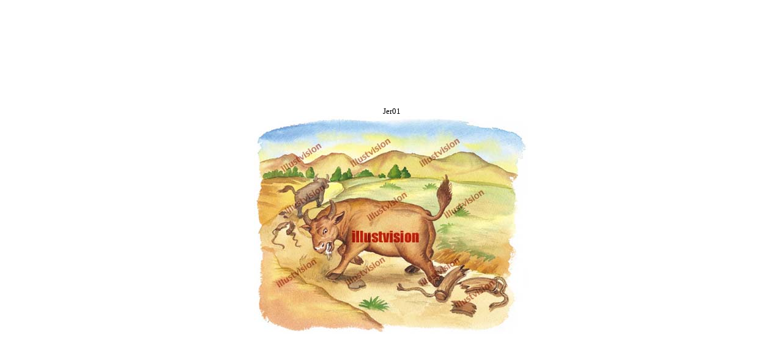

--- FILE ---
content_type: text/html
request_url: http://illustvision.com/Lee/main/bible/Jer01.html
body_size: 532
content:
<html>

	<head>
		<meta http-equiv="content-type" content="text/html;charset=euc-kr">
		<title></title>
		<meta name="generator" content="GoLive CyberStudio 3">
		<script language="JavaScript">
<!--
if (document.layers) {n=1;ie=0}
if (document.all) {n=0;ie=1} 

function clickEvent(e) {
if(e.which ==3) 
alert("Please contact the author!")
return false 
} 

function click() {
if(event.button ==2) 
alert("Please contact the author!")
} 

if (n) 
document.onmousedown = clickEvent;
if (ie)
document.onmousedown = click 
//-->
</script> 

	</head>

	<body bgcolor="white">
		<center>
			<table border="0" cellpadding="0" cellspacing="0" width="100%" height="100%">
				<tr>
					
      <td align="center" valign="middle"><font size="2">Jer01<br>
        </font><a href="Jer01.html"><img src="Jer01.jpg" border="0" width="450" height="355"></a></td>
				</tr>
			</table>
		</center>
	</body>

</html>
